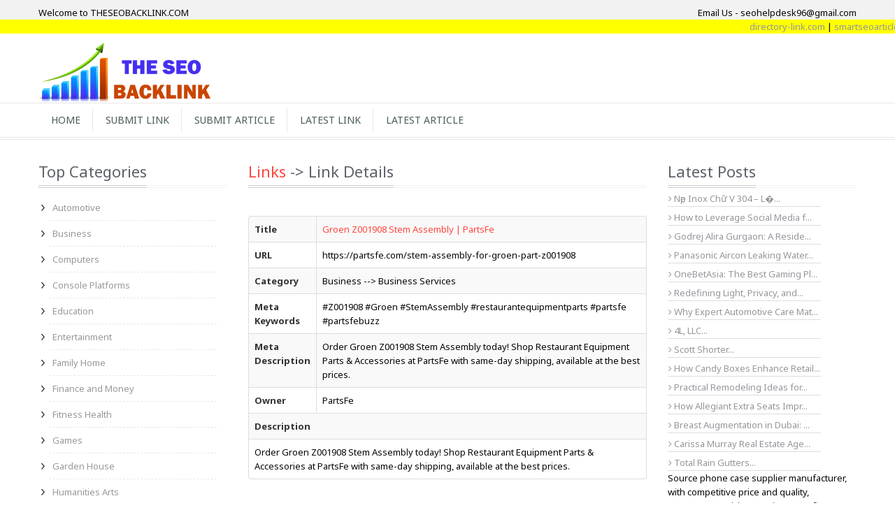

--- FILE ---
content_type: text/html; charset=UTF-8
request_url: https://www.theseobacklink.com/detail/groen-z-stem-assembly--partsfe74245
body_size: 4472
content:
<!DOCTYPE html>
<html lang="en-US">
<head> 
<meta charset="UTF-8">
<meta http-equiv="X-UA-Compatible" content="IE=edge">
<meta content="text/html; charset=utf-8" http-equiv="Content-Type">
<meta name="viewport" content="width=device-width, user-scalable=no, initial-scale=1.0, maximum-scale=1.0, minimum-scale=1.0">
<meta http-equiv="X-UA-Compatible" content="ie=edge">
<title>Groen Z001908 Stem Assembly | PartsFe- theseobacklink.com</title><link href='https://fonts.googleapis.com/css?family=Noto+Sans:400,700' rel='stylesheet' type='text/css'>
<script async src="https://pagead2.googlesyndication.com/pagead/js/adsbygoogle.js?client=ca-pub-5984959343622117" crossorigin="anonymous"></script>
<link href="/css/bootstrap.css" rel="stylesheet">
<link href="/css/bootstrap-responsive.css" rel="stylesheet">
<link href="/css/font-awesome.min.css" rel="stylesheet">
<link href="/css/style.css" rel="stylesheet">	
<link href="/ed/gre/gre.css" rel="stylesheet">	
<!--<link href="/summernote/summernote.css" rel="stylesheet">	-->
<script src="/js/jquery.js"></script> 
<!--<script src="/summernote/summernote.js"></script> -->
<script src="/ed/gre/jquery.gre.js"></script> 
<link rel="shortcut icon" href="/img/favicon.ico">
<meta name="page-topic" content="services" />    
<meta name="coverage" content="Worldwide" /> 
<meta name="allow-search" content="yes" />
<meta name="copyright" content=""/>
<meta name="robots" content="index, follow"/>
<meta name="rating" content="safe for kids"/>
<meta name="googlebot" content="index, follow"/> 
<meta name="yahooseeker" content="index, follow"/>
<meta name="msnbot" content="index, follow" />
<meta name="Rating" content="General" />
<meta name="category" content="services">
<meta name="generator" content=""/>
<meta name="allow-search" content="yes" />
<meta name="revisit-after" content="daily" />
<meta name="distribution" content="global"/>
<meta name="expires" content="never"/>
<meta name="language" content="english"/>
<link rel="canonical" href="https://www.theseobacklink.com/detail/groen-z-stem-assembly--partsfe74245" />
<meta name="title" content="Groen Z001908 Stem Assembly | PartsFe">
<meta name="keywords" content="#Z001908 #Groen #StemAssembly #restaurantequipmentparts #partsfe #partsfebuzz">
<meta name="description" content="Order Groen Z001908 Stem Assembly today! Shop Restaurant Equipment Parts &amp; Accessories at PartsFe with same-day shipping, available at the best prices.
">
<meta name="author" content="theseobacklink.com">
<link href="/css/site.css" rel="stylesheet"><!-- Google tag (gtag.js) -->
<script async src="https://www.googletagmanager.com/gtag/js?id=G-EWRZDR23L0"></script>
<script>
  window.dataLayer = window.dataLayer || [];
  function gtag(){dataLayer.push(arguments);}
  gtag('js', new Date());

  gtag('config', 'G-EWRZDR23L0');
</script>

</head>
<body><div style="display: none;" itemscope itemtype="http://schema.org/Person">
   <span itemprop="name">Hemant Vishwakarma</span>
   <span itemprop="company">THESEOBACKLINK.COM</span>   
   <a itemprop="email" href="mailto:seohelpdesk96@gmail.com">seohelpdesk96@gmail.com</a>
</div>
<input type="hidden" value="https://www.theseobacklink.com/" id="SiteUrl">
<header>
	<div class="headerstrip">
		<div class="container">
			<div class="pull-left welcometxt"> Welcome to THESEOBACKLINK.COM</div>			
			<div class="pull-right welcometxt"> Email Us - seohelpdesk96@gmail.com</div>			
		</div>
	</div>
	<marquee class="marq" onMouseOver="this.stop()" onMouseOut="this.start()">
	<a href="https://www.directory-link.com" target="_blank">directory-link.com</a> | 
	<a href="https://www.smartseoarticle.com" target="_blank">smartseoarticle.com</a> | 
	<a href="https://www.webdirectorylink.com" target="_blank">webdirectorylink.com</a> | 
	<a href="https://www.directory-web.com" target="_blank">directory-web.com</a> | 
	<a href="https://www.smartseobacklink.com" target="_blank">smartseobacklink.com</a> | 
	<a href="https://www.seobackdirectory.com" target="_blank">seobackdirectory.com</a> |
	<a href="https://www.smart-article.com" target="_blank">smart-article.com</a>
	</marquee>
	<div class="container">
		<div class="headerdetails">
			<a class="logo pull-left" href="https://www.theseobacklink.com/"><img src="/img/thseologo.png" alt="THESEOBACKLINK.COM"></a>	
		</div>
			
	</div>
	<div id="categorymenu">
		<nav class="subnav">
			<ul class="nav-pills categorymenu container">
				<li><a href="https://www.theseobacklink.com/">Home</a> </li>
				<li><a href="/submit-link">Submit Link</a></li>
				<li><a href="/submit-article">Submit Article</a></li>
				<li><a href="/latest-link">Latest Link</a></li>
				<li><a href="/latest-article">Latest Article</a></li>
<!--				<li><a href="#">Latest Blog</a></li>-->
<!--				<li><a href="#">Top Hits</a></li> -->
			</ul>
		</nav>
	</div>
</header>	

<div id="maincontainer">
    <section id="product">
        <div class="container">
            <div class="row">
                <aside class="span3">
                    <div class="sidewidt">
                        <h1 class="heading1 mb-0"><span class="maintext">Top Categories</span></h1>
                        <ul class="nav nav-list categories"><li><a href="/automotive">Automotive </a></li><li><a href="/business">Business </a></li><li><a href="/computers">Computers </a></li><li><a href="/console-platforms">Console Platforms </a></li><li><a href="/education">Education </a></li><li><a href="/entertainment">Entertainment </a></li><li><a href="/family-home">Family Home </a></li><li><a href="/finance-and-money">Finance and Money </a></li><li><a href="/fitness-health">Fitness Health </a></li><li><a href="/games">Games </a></li><li><a href="/garden-house">Garden House </a></li><li><a href="/humanities-arts">Humanities Arts </a></li><li><a href="/internet">Internet </a></li><li><a href="/jobs-carrers">Jobs Carrers </a></li><li><a href="/media-news">Media News </a></li><li><a href="/pets--animals">Pets  Animals </a></li><li><a href="/politics--government--law">Politics  Government  Law </a></li><li><a href="/real-estate">Real Estate </a></li><li><a href="/recreation">Recreation </a></li><li><a href="/reference">Reference </a></li><li><a href="/regional">Regional </a></li><li><a href="/relationships--lifestyle">Relationships  Lifestyle </a></li><li><a href="/sciences">Sciences </a></li><li><a href="/society">Society </a></li><li><a href="/sports">Sports </a></li><li><a href="/vacation-and-travel">Vacation and Travel </a></li><li><a href="/web-directories">Web Directories </a></li></ul>
                    </div>   
                </aside>
                <div class="span6">
                    <section id="latestblog">
                        <div class="blogdetails post">
                            
                                                        <h1 class="heading1"><span class="maintext"><a href="/latest-link">Links</a> -> Link Details</span></h1>                           
                            
                            <table class="table table-striped table-bordered">
                                <tr><th class="text-left">Title</th><td> <a href="https://partsfe.com/stem-assembly-for-groen-part-z001908" target="_blank">Groen Z001908 Stem Assembly | PartsFe</a></td></tr>
                               
                                                                 <tr><th class="text-left">URL</th><td> https://partsfe.com/stem-assembly-for-groen-part-z001908</td></tr>
                                 
                                
                                <tr><th class="text-left">Category</th><td> Business --> Business Services</td></tr>
                                
                                <tr><th class="text-left">Meta Keywords</th><td> #Z001908 #Groen #StemAssembly #restaurantequipmentparts #partsfe #partsfebuzz</td></tr>
                                
                               	                                <tr><th class="text-left">Meta Description</th><td> Order Groen Z001908 Stem Assembly today! Shop Restaurant Equipment Parts & Accessories at PartsFe with same-day shipping, available at the best prices.
</td></tr>                                
                                 
                                 
                                <tr><th class="text-left">Owner</th><td> PartsFe</td></tr>
                                
                                <tr><th class="text-left" colspan="2">Description</th></td></tr>
                                
                                <tr><td colspan="2"> Order Groen Z001908 Stem Assembly today! Shop Restaurant Equipment Parts & Accessories at PartsFe with same-day shipping, available at the best prices.
</td></tr>
                                
                                
                            </table>
                        </div>
                    </section>
					
                </div>
                <aside class="span3">                    
                    <div class="sidewidt">
                        <h1 class="heading1 mb-0"><span class="maintext">Latest Posts</span></h1>
                        <table>
                                                            <tr><td class="pt-5 m-0 bt"><a href="/detail/n%E1%BA%B9p-inox-ch%E1%BB%AF-v---l%E1%BB%B1a-ch%E1%BB%8Dn-t%E1%BB%91i-%C6%AFu-so-v%E1%BB%9Bi-c%C3%A1c-gi%E1%BA%A3i-ph%C3%A1p-bo-g%C3%B3c-truy%E1%BB%81n-th%E1%BB%91ng211757"><i class="fa fa-angle-right"></i>  Nẹp Inox Chữ V 304 – L�...</a></td></tr>
                                                            <tr><td class="pt-5 m-0 bt"><a href="/detail/how-to-leverage-social-media-for-brand-marketing211756"><i class="fa fa-angle-right"></i>  How to Leverage Social Media f...</a></td></tr>
                                                            <tr><td class="pt-5 m-0 bt"><a href="/detail/godrej-alira-gurgaon-a-residential-destination-shaped-for-modern-living-aspirations211755"><i class="fa fa-angle-right"></i>  Godrej Alira Gurgaon: A Reside...</a></td></tr>
                                                            <tr><td class="pt-5 m-0 bt"><a href="/detail/panasonic-aircon-leaking-water--causes--solutions211754"><i class="fa fa-angle-right"></i>  Panasonic Aircon Leaking Water...</a></td></tr>
                                                            <tr><td class="pt-5 m-0 bt"><a href="/detail/onebetasia-the-best-gaming-platform-of-the-year211753"><i class="fa fa-angle-right"></i>  OneBetAsia: The Best Gaming Pl...</a></td></tr>
                                                            <tr><td class="pt-5 m-0 bt"><a href="/detail/redefining-light-privacy-and-elegance-with-modern-window-solutions211752"><i class="fa fa-angle-right"></i>  Redefining Light, Privacy, and...</a></td></tr>
                                                            <tr><td class="pt-5 m-0 bt"><a href="/detail/why-expert-automotive-care-matters-more-in-pompano-beachs-coastal-climate211751"><i class="fa fa-angle-right"></i>  Why Expert Automotive Care Mat...</a></td></tr>
                                                            <tr><td class="pt-5 m-0 bt"><a href="/detail/l-llc211750"><i class="fa fa-angle-right"></i>  4L, LLC...</a></td></tr>
                                                            <tr><td class="pt-5 m-0 bt"><a href="/detail/scott-shorter211749"><i class="fa fa-angle-right"></i>  Scott Shorter...</a></td></tr>
                                                            <tr><td class="pt-5 m-0 bt"><a href="/detail/how-candy-boxes-enhance-retail-display-and-sales211748"><i class="fa fa-angle-right"></i>  How Candy Boxes Enhance Retail...</a></td></tr>
                                                            <tr><td class="pt-5 m-0 bt"><a href="/detail/practical-remodeling-ideas-for-comfortable-and-functional-homes211747"><i class="fa fa-angle-right"></i>  Practical Remodeling Ideas for...</a></td></tr>
                                                            <tr><td class="pt-5 m-0 bt"><a href="/detail/how-allegiant-extra-seats-improve-the-overall-flight-experience211746"><i class="fa fa-angle-right"></i>  How Allegiant Extra Seats Impr...</a></td></tr>
                                                            <tr><td class="pt-5 m-0 bt"><a href="/detail/breast-augmentation-in-dubai-combining-surgery-with-lifestyle-for-optimal-results211745"><i class="fa fa-angle-right"></i>  Breast Augmentation in Dubai: ...</a></td></tr>
                                                            <tr><td class="pt-5 m-0 bt"><a href="/detail/carissa-murray-real-estate-agent-exp-realty-llc--real-estate-agent-louisville211744"><i class="fa fa-angle-right"></i>  Carissa Murray Real Estate Age...</a></td></tr>
                                                            <tr><td class="pt-5 m-0 bt"><a href="/detail/total-rain-gutters211743"><i class="fa fa-angle-right"></i>  Total Rain Gutters...</a></td></tr>
                                                    </table>      
                        <p>Source phone case supplier manufacturer, with competitive price and quality, Transparent Pricing, Maximum Profit We offer direct factory pricing by eliminating intermediaries, helping you lower costs and maximize profits on wholesale phone cases. <a href="https://www.phone-case.com/factory-direct-mobile-phone-case-wholesale-supplier-quality-bulk-cell-phone-cases/" target="_blank">With over ten million case for cell phones in stock every month and thousands of styles available</a> Professional R&D, Daily Updates&#65306;Our expert R&D team stays ahead of trends, releasing new designs daily to help you offer the latest phone cases and attract more customers ensuring durable wholesale phone cases</p>
                        <p><a href="https://casinobonus.codes/fair-go-casino" target="_blank">casinobonus.codes</a></p>
                    </div>
                </aside>
            </div>
        </div>
    </section>
</div><footer id="footer">
<section class="copyrightbottom">
	<div class="container">
		<ul class="text-center">
			<li><a href="https://www.smartseobacklink.com" target="_blank">smartseobacklink.com</a></li>
			<li><a href="https://www.directory-link.com" target="_blank">directory-link.com</a></li>
			<li><a href="https://www.smartseoarticle.com" target="_blank">smartseoarticle.com</a></li>
			<li><a href="https://www.webdirectorylink.com" target="_blank">webdirectorylink.com</a></li>
			<li><a href="https://www.seobackdirectory.com" target="_blank">seobackdirectory.com</a> </li>
			<li><a href="https://www.directory-web.com" target="_blank">directory-web.com</a></li>
			<li><a href="https://www.smart-article.com" target="_blank">smart-article.com</a></li>
		</ul>
		<div class="clearfix"></div>
		<p class=" text-center"> theseobacklink.com - Smart Seo BackLink | Social Directory</p>
	</div>
</section>
</footer>
<script src="/js/bootstrap.min.js"></script> 
<script src="/js/init.js"></script> 
<script type="text/javascript"  src="/js/jquery.touchSwipe.min.js"></script> 
<script src="/assets/a075a1a/yii.js"></script></body>
</html>


--- FILE ---
content_type: text/html; charset=utf-8
request_url: https://www.google.com/recaptcha/api2/aframe
body_size: 267
content:
<!DOCTYPE HTML><html><head><meta http-equiv="content-type" content="text/html; charset=UTF-8"></head><body><script nonce="sCACsjGQrlonwVCMxxaKzg">/** Anti-fraud and anti-abuse applications only. See google.com/recaptcha */ try{var clients={'sodar':'https://pagead2.googlesyndication.com/pagead/sodar?'};window.addEventListener("message",function(a){try{if(a.source===window.parent){var b=JSON.parse(a.data);var c=clients[b['id']];if(c){var d=document.createElement('img');d.src=c+b['params']+'&rc='+(localStorage.getItem("rc::a")?sessionStorage.getItem("rc::b"):"");window.document.body.appendChild(d);sessionStorage.setItem("rc::e",parseInt(sessionStorage.getItem("rc::e")||0)+1);localStorage.setItem("rc::h",'1768880348675');}}}catch(b){}});window.parent.postMessage("_grecaptcha_ready", "*");}catch(b){}</script></body></html>